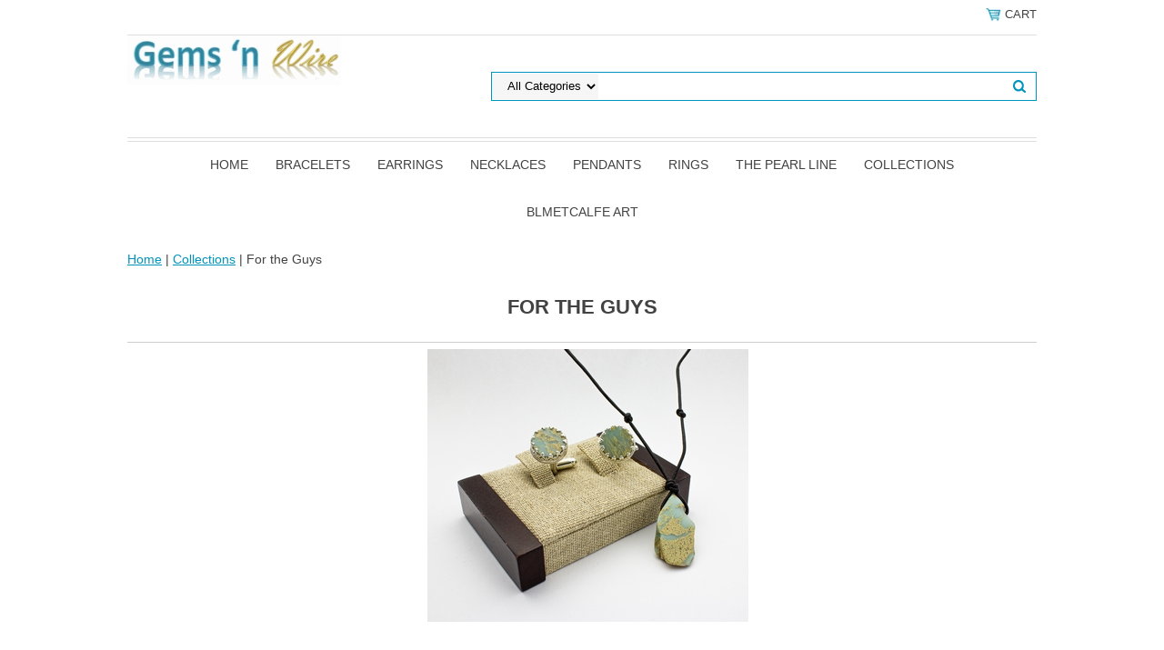

--- FILE ---
content_type: text/html
request_url: https://www.gemsnwire.com/forguys.html
body_size: 7541
content:
<!DOCTYPE html PUBLIC "-//W3C//DTD XHTML 1.0 Strict//EN" "http://www.w3.org/TR/xhtml1/DTD/xhtml1-strict.dtd"><html><head><meta name="viewport" content="width=device-width, initial-scale=1.0, minimum-scale=1.0, user-scalable=0" /><title>Gems 'n Wire Men's Collection</title><meta name="Description" content="Men's jewelry collection of metal, leather and gemstone." /><meta name="Keywords" content="jewelry, men, gemstone" /><link rel="stylesheet" type="text/css" href="https://sep.turbifycdn.com/ay/mobile/css/mmenu_2.css" /><link rel="stylesheet" type="text/css" href="css.css" /><style><!--@media screen and (max-width: 855px) { #topSearch {float:none;clear:both;width:100%;height:auto!important;}#topSearch select {width:100%}#topSearch #query {width:80%}#topSearch form {top:inherit;-webkit-transform:inherit;-ms-transform:inherit;transform:inherit}}--></style><link rel="stylesheet" type="text/css" href="category.css" /><link rel="stylesheet" type="text/css" href="css-edits.css" /><script type="text/javascript" src="https://ajax.googleapis.com/ajax/libs/jquery/1.11.2/jquery.min.js"></script><meta name="facebook-domain-verification" content="v9pm7yh1d0b8y8cefx9e2fk8cnbzog" />
<link rel="shortcut icon" href="https://sep.turbifycdn.com/ty/cdn/yhst-134946240048083/favicon_new.ico">
<!-- Facebook Pixel Code -->
<script>
  !function(f,b,e,v,n,t,s)
  {if(f.fbq)return;n=f.fbq=function(){n.callMethod?
  n.callMethod.apply(n,arguments):n.queue.push(arguments)};
  if(!f._fbq)f._fbq=n;n.push=n;n.loaded=!0;n.version='2.0';
  n.queue=[];t=b.createElement(e);t.async=!0;
  t.src=v;s=b.getElementsByTagName(e)[0];
  s.parentNode.insertBefore(t,s)}(window, document,'script',
  'https://connect.facebook.net/en_US/fbevents.js');
  fbq('init', '803700619712617');
  fbq('track', 'PageView');
</script>
<noscript><img height="1" width="1" style="display:none"
  src="https://www.facebook.com/tr?id=803700619712617&ev=PageView&noscript=1"
/></noscript>
<!-- End Facebook Pixel Code -->
<script
    src="https://www.paypal.com/sdk/js?client-id=AYjwoNxcu1W9WyYNtxMptq7DZ3iY26mPnrs-FoaeQqlrZ1ZjV4ubF-QJA2blCUvvjW8a9QioWEU3OmIx&components=messages"
    data-namespace="PayPalSDK">
</script>
</head><body><div><header><div class="inner"><div class="cartBar"><a href="https://order.store.turbify.net/yhst-134946240048083/cgi-bin/wg-order?yhst-134946240048083" class="cartLink"><img style="max-width:17.5px;max-height:17.5px" src="https://s.turbifycdn.com/aah/yhst-134946240048083/img-5999.jpg" align="absmiddle"> </img><span>Cart</span></a></div><div id="superbarContainer"> <div id="ys_superbar">
	   <div id="ys_cpers">
		<div id="yscp_welcome_msg"></div>
		<div id="yscp_signin_link"></div>
		<div id="yscp_myaccount_link"></div>
		<div id="yscp_signout_link"></div>
	   </div>
	   <div id="yfc_mini"></div>
	   <div class="ys_clear"></div>
	</div>
      </div><div id="logo-search"><div class="oneMobRow"><a id="hamburger" href="#mmenu"><img style="max-width:25;max-height:30" alt="Menu" src="https://s.turbifycdn.com/aah/yhst-134946240048083/img-6000.jpg" align="absmiddle"> </img></a><span id="logo"><a href="index.html" title="gemsnwire.com"><img style="max-width:235px;max-height:112px" alt="gemsnwire.com" src="https://s.turbifycdn.com/aah/yhst-134946240048083/img-6001.jpg" align="absmiddle"> </img></a></span></div><div id="topSearch"><form id="searcharea" name="searcharea" action="nsearch.html" method="GET"><fieldset><select onchange="if (typeof YSB_AUTOCOMPLETE == 'object') { YSB_AUTOCOMPLETE.controller.setSuggestCategory(event); }" name="section"><option value="">All Categories</option><option value="bracelets">Bracelets </option><option value="earrings">Earrings </option><option value="jewelrycare">Jewelry Care </option><option value="necklaces">Necklaces </option><option value="pearlline">The Pearl Line </option><option value="pendants">Pendants </option><option value="ringsbyrequest">Rings </option></select><label for="query" class="labelfield"><input autocomplete="off" type="text" id="query" name="query" placeholder="" onkeyup="if (typeof YSB_AUTOCOMPLETE == 'object') { YSB_AUTOCOMPLETE.controller.suggest(event); }"></label><label for="searchsubmit" class="buttonlabel"><input type="submit" id="searchsubmit" class="ys_primary" value="Search" name="searchsubmit"><input type="hidden" value="yhst-134946240048083" name="vwcatalog"></label></fieldset></form>   <script type="text/javascript"> 
                    var isSafari = !!navigator.userAgent.match(/Version\/[\d\.]+.*Safari/); 
                    var isIOS = !!navigator.platform && /iPad|iPhone|iPod/.test(navigator.platform); 
                    if (isSafari && isIOS) { 
                        document.forms["searcharea"].onsubmit = function (searchAreaForm) { 
                            var elementsList = this.elements, queryString = '', url = '', action = this.action; 
                            for(var i = 0; i < elementsList.length; i++) { 
                                if (elementsList[i].name) { 
                                    if (queryString) { 
                                        queryString = queryString + "&" +  elementsList[i].name + "=" + encodeURIComponent(elementsList[i].value); 
                                    } else { 
                                        queryString = elementsList[i].name + "=" + encodeURIComponent(elementsList[i].value); 
                                    } 
                                } 
                            } 
                            if (action.indexOf("?") == -1) { 
                                action = action + "?"; 
                            } 
                            url = action + queryString; 
                            window.location.href = url; 
                            return false; 
                        } 
                    } 
                </script> 
        </div><br clear="all" /></div><nav id="mmenu"><ul id="topNav"><li class="mainNav"><a href="index.html" class="top">Home</a></li><li class="mainNav"><a href="bracelets.html" class="top">Bracelets</a><ul class="sub"><li><a href="flcobr.html">Fluted Concerto Bracelet</a></li><li><a href="brhacubr.html">Brass Hand-Hammered Cuff Bracelet</a></li><li><a href="rawsibrbr.html">Raw Silk Brass Bracelet</a></li><li><a href="laandsibr.html">Lapis and Silver Bracelet</a></li><li><a href="redcrjawigoa1.html">Red Creek Jasper & Filigree Bracelet</a></li></ul></li><li class="mainNav"><a href="earrings.html" class="top">Earrings</a><ul class="sub"><li><a href="brgileea.html">Brass Ginkgo Leaf Earrings</a></li><li><a href="stsigileea.html">Sterling Silver Ginkgo Leaf Earrings</a></li><li><a href="stnrogoditee.html">Sterling n Rose Gold-Filled Diamond-Cut Textured Earrings</a></li><li><a href="rosecroissant.html">Rose Croissant</a></li><li><a href="tubetu.html">Turquoise! Beautiful Turquoise!</a></li><li><a href="amandcidrea.html">Amethyst and Citrine Drop Earrings</a></li><li><a href="avandamea.html">Aventurine and Amethyst Earrings</a></li><li><a href="redtieyeea.html">Red Tiger Eye Earrings</a></li><li><a href="drandsihoea.html">Druzy and Silver Hoop Earrings</a></li><li><a href="drgoquea.html">Druzy & Gold-Rutilated Quartz Earrings</a></li><li><a href="gotieyewi14g.html">Golden Tiger Eye with 14kt GF Beads</a></li><li><a href="laandstsidae.html">Lapis and Sterling Silver Dangle Earrings</a></li><li><a href="stsifoeyeea.html">Sterling Silver Four Eye Earrings</a></li><li><a href="stsiandblspe.html">Black Tux Earrings</a></li><li><a href="redcrjawigoa2.html">Red Creek Jasper & Golden Filigree Earrings</a></li><li><a href="avcoea.html">Aventurine Coral Earrings</a></li><li><a href="lalaandchea.html">Lapis Lazuli and Chrysocolla Earrings</a></li><li><a href="amandrogoea.html">Amber and Rose Gold-Filled Earrings</a></li></ul></li><li class="mainNav"><a href="necklaces.html" class="top">Necklaces</a></li><li class="mainNav"><a href="pendants.html" class="top">Pendants</a></li><li class="mainNav"><a href="ringsbyrequest.html" class="top">Rings</a></li><li class="mainNav"><a href="pearlline.html" class="top">The Pearl Line</a></li><li class="mainNav"><a href="cofrgenwi.html" class="top">Collections</a><ul class="sub"><li><a href="forguys.html">For the Guys</a></li><li><a href="beadlovers.html">For Bead Lovers</a></li><li><a href="gotieyeco.html">Golden Tiger Eye Collection</a></li><li><a href="aventurine.html">Aventurine</a></li><li><a href="heartfelt.html">Heartfelt</a></li><li><a href="redcrjaco.html">Red Creek Jasper Collection</a></li><li><a href="redtigereye.html">Red Tiger Eye Collection</a></li><li><a href="serengeti.html">Serengeti</a></li><li><a href="wico.html">Classic Gems 'n Wire</a></li><li><a href="lalaco.html">Lapis Lazuli Collection</a></li></ul></li><li class="mainNav"><a href="blmetcalfeart.html" class="top">BLMetcalfe Art</a><ul class="sub"><li><a href="blartpr.html">BLMetcalfe Art - Prints</a></li></ul></li></ul></nav></div></header><main><div class="inner"><div class="breadcrumbs"><div><a href="index.html">Home</a> | <a href="cofrgenwi.html">Collections</a> | For the Guys</div></div><div class="section-wrap"><div class="ys_promocategory" id="ys_promocategory" catid="forguys" categoryflag="1"></div><div class="fsection-name"><h1>For the Guys</h1></div><div class="fsection-image"><img src="https://s.turbifycdn.com/aah/yhst-134946240048083/for-the-guys-84.jpg" width="353" height="300" border="0" hspace="0" vspace="0" alt="For the Guys" /></div><div class="fcontainer"><div class="frow"><div class="fcol c3"><div class="finner"><a href="imjastsicu.html"><img src="https://s.turbifycdn.com/aah/yhst-134946240048083/brass-ginkgo-leaf-earrings-9.jpg" width="236" height="236" border="0" hspace="0" vspace="0" alt="Impression Jasper &amp; Sterling Silver Cufflinks" data-original="https://s.turbifycdn.com/aah/yhst-134946240048083/impression-jasper-sterling-silver-cufflinks-18.jpg" class="fim" /></a><div class="name"><a href="imjastsicu.html" title="Impression Jasper &amp; Sterling Silver Cufflinks">Impression Jasper & Sterling Silver Cufflinks</a></div><div class="price-row"><div class="price">$75.00</div></div><center><div class="add-to-cart">This item is currently out of stock!</div></center></div></div><div class="fcol c3"><div class="finner"><a href="imjaandlepen.html"><img src="https://s.turbifycdn.com/aah/yhst-134946240048083/brass-ginkgo-leaf-earrings-9.jpg" width="236" height="236" border="0" hspace="0" vspace="0" alt="Impression Jasper and Leather Pendant Necklace" data-original="https://s.turbifycdn.com/aah/yhst-134946240048083/impression-jasper-and-leather-pendant-necklace-30.jpg" class="fim" /></a><div class="name"><a href="imjaandlepen.html" title="Impression Jasper and Leather Pendant Necklace">Impression Jasper and Leather Pendant Necklace</a></div><div class="price-row"><div class="price">$25.00</div></div><center><a href="imjaandlepen.html" class="fshop-now">view details</a></center></div></div><div class="fcol c3"><div class="finner"><a href="stsicu.html"><img src="https://s.turbifycdn.com/aah/yhst-134946240048083/brass-ginkgo-leaf-earrings-9.jpg" width="236" height="236" border="0" hspace="0" vspace="0" alt="Sterling Silver Cufflinks" data-original="https://s.turbifycdn.com/aah/yhst-134946240048083/sterling-silver-cufflinks-9.jpg" class="fim" /></a><div class="name"><a href="stsicu.html" title="Sterling Silver Cufflinks">Sterling Silver Cufflinks</a></div><div class="price-row"><div class="price">$75.00</div></div><center><div class="add-to-cart">This item is currently out of stock!</div></center></div></div><div class="fcol c3"><div class="finner"><a href="laandsibr.html"><img src="https://s.turbifycdn.com/aah/yhst-134946240048083/brass-ginkgo-leaf-earrings-9.jpg" width="236" height="236" border="0" hspace="0" vspace="0" alt="Lapis and Silver Bracelet" data-original="https://s.turbifycdn.com/aah/yhst-134946240048083/lapis-and-silver-bracelet-21.jpg" class="fim" /></a><div class="name"><a href="laandsibr.html" title="Lapis and Silver Bracelet">Lapis and Silver Bracelet</a></div></div></div></div><div class="frow"><div class="fcol c3"><div class="finner"><a href="blackngold.html"><img src="https://s.turbifycdn.com/aah/yhst-134946240048083/brass-ginkgo-leaf-earrings-9.jpg" width="236" height="236" border="0" hspace="0" vspace="0" alt="Black 'n Gold" data-original="https://s.turbifycdn.com/aah/yhst-134946240048083/black-n-gold-31.jpg" class="fim" /></a><div id="ys_promoitem" itemid="blackngold" itemcode="oxssgfb"></div><div class="name"><a href="blackngold.html" title="Black 'n Gold">Black 'n Gold</a></div><div class="price-row"><div class="price">$99.00</div></div><center><a href="blackngold.html" class="fshop-now">view details</a></center></div></div><div class="fcol c3"><div class="finner"><a href="redcrjaandst.html"><img src="https://s.turbifycdn.com/aah/yhst-134946240048083/brass-ginkgo-leaf-earrings-9.jpg" width="236" height="236" border="0" hspace="0" vspace="0" alt="Red Creek Jasper and Sterling Silver Ring" data-original="https://s.turbifycdn.com/aah/yhst-134946240048083/red-creek-jasper-and-sterling-silver-ring-21.jpg" class="fim" /></a><div class="name"><a href="redcrjaandst.html" title="Red Creek Jasper and Sterling Silver Ring">Red Creek Jasper and Sterling Silver Ring</a></div><div class="price-row"><div class="price">$50.00</div></div><center><a href="redcrjaandst.html" class="fshop-now">view details</a></center></div></div><div class="fcol c3"><div class="finner"><a href="cistandbrpe.html"><img src="https://s.turbifycdn.com/aah/yhst-134946240048083/brass-ginkgo-leaf-earrings-9.jpg" width="236" height="236" border="0" hspace="0" vspace="0" alt="Citrine Sterling and Brass Pendant Necklace" data-original="https://s.turbifycdn.com/aah/yhst-134946240048083/citrine-sterling-and-brass-pendant-necklace-7.jpg" class="fim" /></a><div class="name"><a href="cistandbrpe.html" title="Citrine Sterling and Brass Pendant Necklace">Citrine Sterling and Brass Pendant Necklace</a></div><div class="price-row"><div class="price">$75.00</div></div><center><div class="add-to-cart">This item is currently out of stock!</div></center></div></div><div class="fcol c3"><div class="finner"><a href="redcrjawigoa1.html"><img src="https://s.turbifycdn.com/aah/yhst-134946240048083/brass-ginkgo-leaf-earrings-9.jpg" width="236" height="236" border="0" hspace="0" vspace="0" alt="Red Creek Jasper &amp; Filigree Bracelet" data-original="https://s.turbifycdn.com/aah/yhst-134946240048083/red-creek-jasper-filigree-bracelet-5.jpg" class="fim" /></a><div class="name"><a href="redcrjawigoa1.html" title="Red Creek Jasper &amp; Filigree Bracelet">Red Creek Jasper & Filigree Bracelet</a></div></div></div></div><div class="frow"><div class="fcol c3"><div class="finner"><a href="nosiriset.html"><img src="https://s.turbifycdn.com/aah/yhst-134946240048083/brass-ginkgo-leaf-earrings-9.jpg" width="236" height="236" border="0" hspace="0" vspace="0" alt=" Not-So-Plain Bands - Sterling Silver 3 Rings Set" data-original="https://s.turbifycdn.com/aah/yhst-134946240048083/not-so-plain-bands-sterling-silver-3-rings-set-11.jpg" class="fim" /></a><div id="ys_promoitem" itemid="nosiriset" itemcode="txtssrngst"></div><div class="name"><a href="nosiriset.html" title=" Not-So-Plain Bands - Sterling Silver 3 Rings Set"> Not-So-Plain Bands - Sterling Silver 3 Rings Set</a></div><div class="price-row"><div class="price">$99.00</div></div><center><a href="nosiriset.html" class="fshop-now">view details</a></center></div></div></div></div><div class="fsection-caption">You're not afraid to wear jewelry are you? Finding jewelry that fits your style and lifestyle can be a challenge, though, right? Well, the  <b><font color=teal>Gems 'n</font> <font  color=goldenrod>Wire</font></b> new Men's Collection is created with you in mind. Check it out and <a href="mailto:bonnie@gemsnwire.com">let me know</a> what you'd like to see!</div></div></div></main><footer><div class="inner"><div class="finaltext"><td align="center"><img width="30%" length ="30%" src="https://artistssunday.com/wp-content/uploads/2022/12/Artists_Sunday_2023_Badge_2000x2000.png" /> </a></td><br /><br /><!-- Begin Constant Contact Active Forms -->
<script> var _ctct_m = "c10b8eda008a0eddbc191e092f914cde"; </script>
<script id="signupScript" src="//static.ctctcdn.com/js/signup-form-widget/current/signup-form-widget.min.js" async defer></script>
<!-- End Constant Contact Active Forms --></div><div class="footerBoxes"><div class="box col111"><h3>Contact Us</h3>(312) 502-6427<br /><a href="mailto:bonnie@gemsnwire.com">bonnie@gemsnwire.com</a></div><div class="box col111"><br>
<br>
<a href="genwioutab.html">Upcoming Events</a><br>
<a href="jewelrycare.html">Jewelry Care</a><br>
<a href="info.html">about us</a><br>
<a href="privacypolicy.html">privacy policy</a><br>
<a href="info.html/#shipping">shipping</a><br>
<a href="ind.html">site map</a><br>
</div><div class="newsletter box col111"><form method="post" action="//yhst-134946240048083.store.turbify.net/cgi-bin/pro-forma"><input name="subject" type="hidden" value="Newsletter Signup" /><input name="continue-url" type="hidden" value="gemsnwire.com" /><input name="owner" type="hidden" value="bonnie@gemsnwire.com" /><input name="newnames-to" type="hidden" value="yhst-134946240048083" /><h3><a name="signup"><font color=teal>Join the  <font color=teal>Gems 'n</font> <font  color=goldenrod>Wire</font> Community!</font></h3><div class="prompt">Get sneak peeks of new pieces and secret sales just for our  <b><font color=teal>Gems 'n</font> <font  color=goldenrod>Wire</font></b> community, right from your inbox.Sign up now.
<!-- Begin Constant Contact Inline Form Code -->
<div class="ctct-inline-form" data-form-id="eeb1acc9-101b-4d57-886c-6970f8c56dac"></div>
<!-- End Constant Contact Inline Form Code --> </div><input name="email" type="email" placeholder="email address" /><input type="submit" value="Sign Up" /><input type="hidden" name=".autodone" value="https://www.gemsnwire.com/forguys.html" /></form></div><br clear="all" /></div><div id="footerPaymentOptions"><!-- PayPal Logo --><td><a href="https://www.paypal.com/webapps/mpp/paypal-popup" title="How PayPal Works" onclick="javascript:window.open('https://www.paypal.com/webapps/mpp/paypal-popup','WIPaypal','toolbar=no, location=no, directories=no, status=no, menubar=no, scrollbars=yes, resizable=yes, width=1060, height=700'); return false;"><img src="https://www.paypalobjects.com/webstatic/mktg/logo/AM_mc_vs_dc_ae.jpg" border="0" alt="PayPal Acceptance Mark"></a></td></tr></table><!-- PayPal Logo --></div><div id="copyright">Copyright � 2012-2024 Gems 'n Wire</div></div></footer></div><div id="scrollToTop"><img src="https://s.turbifycdn.com/aah/yhst-134946240048083/earrings-219.jpg" width="72" height="72" border="0" hspace="0" vspace="0" alt="Scroll to top" /></div><script type="text/javascript" id="yfc_loader" src="https://turbifycdn.com/store/migration/loader-min-1.0.34.js?q=yhst-134946240048083&ts=1765499517&p=1&h=order.store.turbify.net"></script><script type="text/javascript" src="https://sep.turbifycdn.com/ay/mobile/js/slick_2.js"></script><script type="text/javascript" src="https://sep.turbifycdn.com/ay/mobile/js/jquery.mmenu_1.min.js"></script><script type="text/javascript" src="https://sep.turbifycdn.com/ty/tm/js/jquery.elevateZoom-3.0.8.min.js"></script><script type="text/javascript" src="https://sep.turbifycdn.com/ty/tm/js/jquery.fancybox.pack.js"></script><script type="text/javascript" src="https://sep.turbifycdn.com/ty/tm/js/jquery.lazyload.min.js"></script><script type="text/javascript" src="https://sep.turbifycdn.com/ty/tm/js/scripts-bottom-fanal-4.js"></script><script type="text/javascript" src="https://sep.turbifycdn.com/ty/tm/js/scripts-bottom-append-fanal-4.js"></script></body>
<!-- Google tag (gtag.js) -->  <script async src='https://www.googletagmanager.com/gtag/js?id=UA-110461923-1'></script><script> window.dataLayer = window.dataLayer || [];  function gtag(){dataLayer.push(arguments);}  gtag('js', new Date());  gtag('config', 'UA-110461923-1');</script><script> var YStore = window.YStore || {}; var GA_GLOBALS = window.GA_GLOBALS || {}; var GA_CLIENT_ID; try { YStore.GA = (function() { var isSearchPage = (typeof(window.location) === 'object' && typeof(window.location.href) === 'string' && window.location.href.indexOf('nsearch') !== -1); var isProductPage = (typeof(PAGE_ATTRS) === 'object' && PAGE_ATTRS.isOrderable === '1' && typeof(PAGE_ATTRS.name) === 'string'); function initGA() { } function setProductPageView() { PAGE_ATTRS.category = PAGE_ATTRS.catNamePath.replace(/ > /g, '/'); PAGE_ATTRS.category = PAGE_ATTRS.category.replace(/>/g, '/'); gtag('event', 'view_item', { currency: 'USD', value: parseFloat(PAGE_ATTRS.salePrice), items: [{ item_name: PAGE_ATTRS.name, item_category: PAGE_ATTRS.category, item_brand: PAGE_ATTRS.brand, price: parseFloat(PAGE_ATTRS.salePrice) }] }); } function defaultTrackAddToCart() { var all_forms = document.forms; document.addEventListener('DOMContentLoaded', event => { for (var i = 0; i < all_forms.length; i += 1) { if (typeof storeCheckoutDomain != 'undefined' && storeCheckoutDomain != 'order.store.turbify.net') { all_forms[i].addEventListener('submit', function(e) { if (typeof(GA_GLOBALS.dont_track_add_to_cart) !== 'undefined' && GA_GLOBALS.dont_track_add_to_cart === true) { return; } e = e || window.event; var target = e.target || e.srcElement; if (typeof(target) === 'object' && typeof(target.id) === 'string' && target.id.indexOf('yfc') === -1 && e.defaultPrevented === true) { return } e.preventDefault(); vwqnty = 1; if( typeof(target.vwquantity) !== 'undefined' ) { vwqnty = target.vwquantity.value; } if( vwqnty > 0 ) { gtag('event', 'add_to_cart', { value: parseFloat(PAGE_ATTRS.salePrice), currency: 'USD', items: [{ item_name: PAGE_ATTRS.name, item_category: PAGE_ATTRS.category, item_brand: PAGE_ATTRS.brand, price: parseFloat(PAGE_ATTRS.salePrice), quantity: e.target.vwquantity.value }] }); if (typeof(target) === 'object' && typeof(target.id) === 'string' && target.id.indexOf('yfc') != -1) { return; } if (typeof(target) === 'object') { target.submit(); } } }) } } }); } return { startPageTracking: function() { initGA(); if (isProductPage) { setProductPageView(); if (typeof(GA_GLOBALS.dont_track_add_to_cart) === 'undefined' || GA_GLOBALS.dont_track_add_to_cart !== true) { defaultTrackAddToCart() } } }, trackAddToCart: function(itemsList, callback) { itemsList = itemsList || []; if (itemsList.length === 0 && typeof(PAGE_ATTRS) === 'object') { if (typeof(PAGE_ATTRS.catNamePath) !== 'undefined') { PAGE_ATTRS.category = PAGE_ATTRS.catNamePath.replace(/ > /g, '/'); PAGE_ATTRS.category = PAGE_ATTRS.category.replace(/>/g, '/') } itemsList.push(PAGE_ATTRS) } if (itemsList.length === 0) { return; } var ga_cartItems = []; var orderTotal = 0; for (var i = 0; i < itemsList.length; i += 1) { var itemObj = itemsList[i]; var gaItemObj = {}; if (typeof(itemObj.id) !== 'undefined') { gaItemObj.id = itemObj.id } if (typeof(itemObj.name) !== 'undefined') { gaItemObj.name = itemObj.name } if (typeof(itemObj.category) !== 'undefined') { gaItemObj.category = itemObj.category } if (typeof(itemObj.brand) !== 'undefined') { gaItemObj.brand = itemObj.brand } if (typeof(itemObj.salePrice) !== 'undefined') { gaItemObj.price = itemObj.salePrice } if (typeof(itemObj.quantity) !== 'undefined') { gaItemObj.quantity = itemObj.quantity } ga_cartItems.push(gaItemObj); orderTotal += parseFloat(itemObj.salePrice) * itemObj.quantity; } gtag('event', 'add_to_cart', { value: orderTotal, currency: 'USD', items: ga_cartItems }); } } })(); YStore.GA.startPageTracking() } catch (e) { if (typeof(window.console) === 'object' && typeof(window.console.log) === 'function') { console.log('Error occurred while executing Google Analytics:'); console.log(e) } } </script> <script type="text/javascript">
csell_env = 'ue1';
 var storeCheckoutDomain = 'order.store.turbify.net';
</script>

<script type="text/javascript">
  function toOSTN(node){
    if(node.hasAttributes()){
      for (const attr of node.attributes) {
        node.setAttribute(attr.name,attr.value.replace(/(us-dc1-order|us-dc2-order|order)\.(store|stores)\.([a-z0-9-]+)\.(net|com)/g, storeCheckoutDomain));
      }
    }
  };
  document.addEventListener('readystatechange', event => {
  if(typeof storeCheckoutDomain != 'undefined' && storeCheckoutDomain != "order.store.turbify.net"){
    if (event.target.readyState === "interactive") {
      fromOSYN = document.getElementsByTagName('form');
        for (let i = 0; i < fromOSYN.length; i++) {
          toOSTN(fromOSYN[i]);
        }
      }
    }
  });
</script>
<script type="text/javascript">
// Begin Store Generated Code
 </script> <script type="text/javascript" src="https://s.turbifycdn.com/lq/ult/ylc_1.9.js" ></script> <script type="text/javascript" src="https://s.turbifycdn.com/ae/lib/smbiz/store/csell/beacon-a9518fc6e4.js" >
</script>
<script type="text/javascript">
// Begin Store Generated Code
 csell_page_data = {}; csell_page_rec_data = []; ts='TOK_STORE_ID';
</script>
<script type="text/javascript">
// Begin Store Generated Code
function csell_GLOBAL_INIT_TAG() { var csell_token_map = {}; csell_token_map['TOK_SPACEID'] = '2022276099'; csell_token_map['TOK_URL'] = ''; csell_token_map['TOK_STORE_ID'] = 'yhst-134946240048083'; csell_token_map['TOK_ITEM_ID_LIST'] = 'forguys'; csell_token_map['TOK_ORDER_HOST'] = 'order.store.turbify.net'; csell_token_map['TOK_BEACON_TYPE'] = 'prod'; csell_token_map['TOK_RAND_KEY'] = 't'; csell_token_map['TOK_IS_ORDERABLE'] = '2';  c = csell_page_data; var x = (typeof storeCheckoutDomain == 'string')?storeCheckoutDomain:'order.store.turbify.net'; var t = csell_token_map; c['s'] = t['TOK_SPACEID']; c['url'] = t['TOK_URL']; c['si'] = t[ts]; c['ii'] = t['TOK_ITEM_ID_LIST']; c['bt'] = t['TOK_BEACON_TYPE']; c['rnd'] = t['TOK_RAND_KEY']; c['io'] = t['TOK_IS_ORDERABLE']; YStore.addItemUrl = 'http%s://'+x+'/'+t[ts]+'/ymix/MetaController.html?eventName.addEvent&cartDS.shoppingcart_ROW0_m_orderItemVector_ROW0_m_itemId=%s&cartDS.shoppingcart_ROW0_m_orderItemVector_ROW0_m_quantity=1&ysco_key_cs_item=1&sectionId=ysco.cart&ysco_key_store_id='+t[ts]; } 
</script>
<script type="text/javascript">
// Begin Store Generated Code
function csell_REC_VIEW_TAG() {  var env = (typeof csell_env == 'string')?csell_env:'prod'; var p = csell_page_data; var a = '/sid='+p['si']+'/io='+p['io']+'/ii='+p['ii']+'/bt='+p['bt']+'-view'+'/en='+env; var r=Math.random(); YStore.CrossSellBeacon.renderBeaconWithRecData(p['url']+'/p/s='+p['s']+'/'+p['rnd']+'='+r+a); } 
</script>
<script type="text/javascript">
// Begin Store Generated Code
var csell_token_map = {}; csell_token_map['TOK_PAGE'] = 'p'; csell_token_map['TOK_CURR_SYM'] = '$'; csell_token_map['TOK_WS_URL'] = 'https://yhst-134946240048083.csell.store.turbify.net/cs/recommend?itemids=forguys&location=p'; csell_token_map['TOK_SHOW_CS_RECS'] = 'false';  var t = csell_token_map; csell_GLOBAL_INIT_TAG(); YStore.page = t['TOK_PAGE']; YStore.currencySymbol = t['TOK_CURR_SYM']; YStore.crossSellUrl = t['TOK_WS_URL']; YStore.showCSRecs = t['TOK_SHOW_CS_RECS']; </script> <script type="text/javascript" src="https://s.turbifycdn.com/ae/store/secure/recs-1.3.2.2.js" ></script> <script type="text/javascript" >
</script>
</html>
<!-- html105.prod.store.e1b.lumsb.com Sat Jan 17 16:40:45 PST 2026 -->


--- FILE ---
content_type: text/css
request_url: https://www.gemsnwire.com/category.css
body_size: 639
content:
.section-wrap {padding-bottom: 30px;}
.section-wrap img{ max-width:100%; height:auto;}
.fcontainer{ max-width:1000px; margin:0 auto; width:100%;}
.fsection-caption{ padding:35px 0;}
.fsection-name {text-align: center; border-bottom: 1px solid #cdcfcf; margin-bottom: 7px;}
.fsection-image{ margin-bottom:20px; margin-left:33%;}
    .fsection-name h1{ color: #424242; font-size: 22px; text-transform: uppercase; margin:30px 0 25px 0;}
    .frow{ margin-left:-1%; margin-right:-1%; clear: both;}
    .frow:after,
    .frow:before,
    .fcontainer:after,
    .fcontainer:before{
        display: table;
        clear: both;
        content: " ";
    }
        .fcol{width:23%; margin:1%; float: left; position: relative; min-height: 333px; border-bottom:1px solid #0093bd; padding-bottom: 3px;}
        .frow *{box-sizing: border-box;}
        .finner{ color: Arial, Helvetica, sans-serif; font-size:15px; text-align: center;}
        .finner:hover, .finner a:hover{font-weight:700;}
            .finner a{ display: block; text-decoration: none; color: #424242;}
            .finner .name a{font-size:15px; margin:0 0 8px 0;overflow-wrap:break-word}
            .finner img.fim{ max-width:100%; height:auto;border: 2px solid transparent}
            .finner:hover img.fim{ border:2px solid #0093bd; -webkit-box-shadow: 0px 0px 9px 1px rgba(0,0,0,0.32); -moz-box-shadow: 0px 0px 9px 1px rgba(0,0,0,0.32); box-shadow: 0px 0px 9px 1px rgba(0,0,0,0.32);}
            .price-row > .strike-price,
            .price-row > .price{ display: inline;}
            .price-row > .price{ font-weight:700;}
            .price-row > .strike-price{font-style: italic; font-weight:400 !important; text-decoration: line-through; color: #7e7e7e; padding-right:10px;}
            .finner a.fshop-now{font-weight:400; padding: 0 1em; font-size:14px; border:1px solid #aaaaaa; display: inline-block; height:30px; text-align: center; margin-left:auto; margin-right:auto; line-height:26px; margin-top: 10px; text-transform: uppercase;}
            .finner:hover a.fshop-now{ color: #fff; background: #0093bd; border-color: #0093bd;}
@media screen and (max-width: 1035px){
    .section-wrap{padding:0 1%;}
}
@media screen and (max-width: 850px){
    .fcol{width:48%;}
    .fcol:nth-of-type(2n+1){ clear: left;}
}
@media screen and (max-width: 500px){
    .fcol{min-height:1%;}
}
@media screen and (max-width: 360px) {
    .fcol {width:100%}
}
